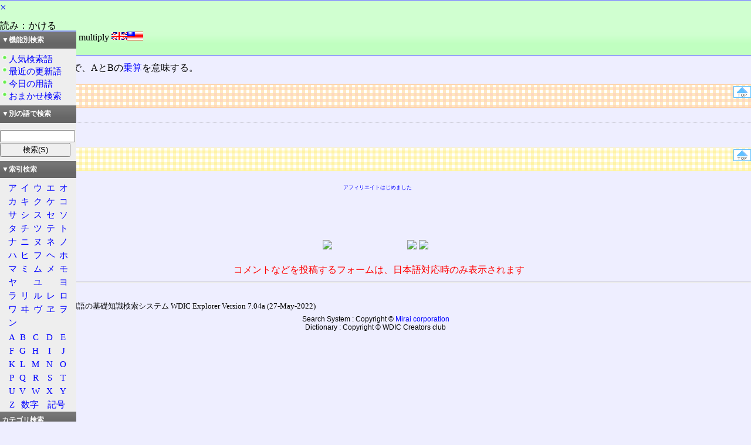

--- FILE ---
content_type: text/html; charset=utf-8
request_url: https://www.wdic.org/w/SCI/%C3%97
body_size: 11128
content:
<!DOCTYPE html>
<html lang="ja-jp" xml:lang="ja-jp">
<head>
	<meta http-equiv="Content-Type" content="text/html;charset=utf-8" />
	<meta http-equiv="Content-Language" content="ja-jp" />
	<meta http-equiv="Content-Style-Type" content="text/css" />
	<meta name="Description" content="通信用語の基礎知識オンライン検索システム" />
	<meta name="KeyWords" content="通信用語の基礎知識" />
	<link rel="stylesheet" href="/style/search6/main.css" type="text/css" />
	<link rel="stylesheet" href="/style/search6/exp.css" type="text/css" />
	<link rel="stylesheet" href="/style/search6/enq.css" type="text/css" />
	<link rel="stylesheet" href="/style/search6/left.css" type="text/css" />
	<script src="/script/script.js" type="text/javascript"></script>
	<link rel="prev" href="https://www.wdic.org/" type="text/html" xml:lang="ja-jp" title="トップページ" />
	<title>× ‐ 通信用語の基礎知識</title>
</head>
<body id="top"><div id="subject">
<h1><!--wdic_entry_word--><a href="/w/SCI/%C3%97">×</a><!--/wdic_entry_word--></h1>
<div id="winfo">
読み：かける<br />
外語：<span xml:lang="en">by</span> <img src="/image/icon/lang/en.png" alt="英語" title="英語" width="54" height="15" /> , <span xml:lang="en">multiply</span> <img src="/image/icon/lang/en.png" alt="英語" title="英語" width="54" height="15" /><br />
品詞：文章接続詞
</div>
<br id="endofheader" />
</div>
<div id="exp">
<p>乗算記号。A×Bで、AとBの<a href="/w/SCI/%E4%B9%97%E7%AE%97" title="乗算">乗算</a>を意味する。</p>
<div id="linkblock">
<div class="imgclear">
<div class="nav1">
	<div class="nav2">
		<a href="#top" title="ページの一番上へ"><img src="/image/icon/navtop.png" width="30" height="20" alt="" /></a>
	</div>
	<h2 id="links"><span>リンク</span></h2>
</div>
<!--wdic_related_words-->
<div class="linkhead"><span>関連する用語</span></div>
<a href="/w/SCI/%E4%B9%97%E7%AE%97"><img src="/image/mark/to.png" alt="" title="関連語" width="20" height="20" /><img src="/image/grp/SCI.PNG" alt="" title="SCI" width="20" height="20" />乗算</a><br />
</div>
</div>
<div id="advblock">
<div class="imgclear">
<div class="nav1">
	<div class="nav2">
		<a href="#top" title="ページの一番上へ"><img src="/image/icon/navtop.png" width="30" height="20" alt="トップへ" /></a>
	</div>
	<h2 id="advs"><span>広告</span></h2>
</div>
<div id="amazon">
<script type="text/javascript">
//<![CDATA[
document.write('<p><a href="/ad/affi.shtml">アフィリエイトはじめました</a></p>');
//]]></script>
<a href="https://www.amazon.co.jp/gp/product/B000BTA4HO/ref=as_li_qf_sp_asin_il?ie=UTF8&camp=247&creative=1211&creativeASIN=B000BTA4HO&linkCode=as2&tag=akanko-22" rel="nofollow"><img border="0" src="https://ws-fe.amazon-adsystem.com/widgets/q?_encoding=UTF8&ASIN=B000BTA4HO&Format=_SL110_&ID=AsinImage&MarketPlace=JP&ServiceVersion=20070822&WS=1&tag=akanko-22" ></a><img src="https://ir-jp.amazon-adsystem.com/e/ir?t=akanko-22&l=as2&o=9&a=B000BTA4HO" width="1" height="1" border="0" alt="" style="border:none !important; margin:0px !important;" />
<iframe src="https://rcm-jp.amazon.co.jp/e/cm?t=akanko-22&o=9&p=20&l=ur1&category=foodbeverage&banner=0T6ZVAQEJ0G9ECN45NR2&f=ifr" width="120" height="90" scrolling="no" border="0" marginwidth="0" style="border:none;" frameborder="0"></iframe>
<a href="https://www.amazon.co.jp/gp/product/B00GTG52SO/ref=as_li_qf_sp_asin_il?ie=UTF8&camp=247&creative=1211&creativeASIN=B00GTG52SO&linkCode=as2&tag=akanko-22"><img border="0" src="https://ws-fe.amazon-adsystem.com/widgets/q?_encoding=UTF8&ASIN=B00GTG52SO&Format=_SL110_&ID=AsinImage&MarketPlace=JP&ServiceVersion=20070822&WS=1&tag=akanko-22" ></a><img src="https://ir-jp.amazon-adsystem.com/e/ir?t=akanko-22&l=as2&o=9&a=B00GTG52SO" width="1" height="1" border="0" alt="" style="border:none !important; margin:0px !important;" />
<a href="https://www.amazon.co.jp/gp/product/B00GTG53WE/ref=as_li_qf_sp_asin_il?ie=UTF8&camp=247&creative=1211&creativeASIN=B00GTG53WE&linkCode=as2&tag=akanko-22"><img border="0" src="https://ws-fe.amazon-adsystem.com/widgets/q?_encoding=UTF8&ASIN=B00GTG53WE&Format=_SL110_&ID=AsinImage&MarketPlace=JP&ServiceVersion=20070822&WS=1&tag=akanko-22" ></a><img src="https://ir-jp.amazon-adsystem.com/e/ir?t=akanko-22&l=as2&o=9&a=B00GTG53WE" width="1" height="1" border="0" alt="" style="border:none !important; margin:0px !important;" />
</div>
</div>
</div>
<div id="enq"><div><p><em>コメントなどを投稿するフォームは、日本語対応時のみ表示されます</em></p></div></div></div>
<hr />
<div id="softname">
	<a href="https://www.wdic.org/" target="_top"><img src="/image/kisobnrs.png" alt="KisoDic" width="88" height="31" /></a>通信用語の基礎知識検索システム WDIC Explorer Version 7.04a (27-May-2022)
</div>
<address>
	Search System : Copyright &copy; <a href="https://www.mirai-ii.co.jp/webdic/">Mirai corporation</a><br />
	Dictionary : Copyright &copy; WDIC Creators club
</address>
</div>
</div>
<div id="sidelink">
	<div id="sideblock">
		<div class="title">
			<p>▼機能別検索</p>
		</div>
		<div class="menu">
			<p><a href="/toplist.cgi">人気検索語</a></p>
			<p><a href="/update.cgi">最近の更新語</a></p>
			<p><a href="/anniv/">今日の用語</a></p>
			<p><a href="/random.cgi">おまかせ検索</a></p>
		</div>

		<div class="title">
			<p>▼別の語で検索</p>
		</div>
		<div>
		<form action="/search" method="get" id="search">
			<p><input name="word" value=""  size="12" accesskey="E" />
			<input type="submit" value="検索(S)" accesskey="S" />
			<input type="hidden" name="mode" value="auto" /></p>
		</form>
		</div>

		<div class="title">
			<p>▼索引検索</p>
		</div>
		<div class="content">
			<table>
				<tr><td><a href="/idx/C01">ア</a></td><td><a href="/idx/C02">イ</a></td><td><a href="/idx/C03">ウ</a></td><td><a href="/idx/C04">エ</a></td><td><a href="/idx/C05">オ</a></td></tr>
				<tr><td><a href="/idx/C11">カ</a></td><td><a href="/idx/C12">キ</a></td><td><a href="/idx/C13">ク</a></td><td><a href="/idx/C14">ケ</a></td><td><a href="/idx/C15">コ</a></td></tr>
				<tr><td><a href="/idx/C21">サ</a></td><td><a href="/idx/C22">シ</a></td><td><a href="/idx/C23">ス</a></td><td><a href="/idx/C24">セ</a></td><td><a href="/idx/C25">ソ</a></td></tr>
				<tr><td><a href="/idx/C31">タ</a></td><td><a href="/idx/C32">チ</a></td><td><a href="/idx/C33">ツ</a></td><td><a href="/idx/C34">テ</a></td><td><a href="/idx/C35">ト</a></td></tr>
				<tr><td><a href="/idx/C41">ナ</a></td><td><a href="/idx/C42">ニ</a></td><td><a href="/idx/C43">ヌ</a></td><td><a href="/idx/C44">ネ</a></td><td><a href="/idx/C45">ノ</a></td></tr>
				<tr><td><a href="/idx/C51">ハ</a></td><td><a href="/idx/C52">ヒ</a></td><td><a href="/idx/C53">フ</a></td><td><a href="/idx/C54">ヘ</a></td><td><a href="/idx/C55">ホ</a></td></tr>
				<tr><td><a href="/idx/C61">マ</a></td><td><a href="/idx/C62">ミ</a></td><td><a href="/idx/C63">ム</a></td><td><a href="/idx/C64">メ</a></td><td><a href="/idx/C65">モ</a></td></tr>
				<tr><td><a href="/idx/C71">ヤ</a></td><td></td><td><a href="/idx/C73">ユ</a></td><td></td><td><a href="/idx/C75">ヨ</a></td></tr>
				<tr><td><a href="/idx/C81">ラ</a></td><td><a href="/idx/C82">リ</a></td><td><a href="/idx/C83">ル</a></td><td><a href="/idx/C84">レ</a></td><td><a href="/idx/C85">ロ</a></td></tr>
				<tr><td><a href="/idx/C91">ワ</a></td><td><a href="/idx/C92">ヰ</a></td><td><a href="/idx/C97">ヴ</a></td><td><a href="/idx/C94">ヱ</a></td><td><a href="/idx/C95">ヲ</a></td></tr>
				<tr><td><a href="/idx/C96">ン</a></td><td></td><td></td><td></td></tr>
			</table>
			<table>
				<tr><td><a href="/idx/B01">A</a></td><td><a href="/idx/B02">B</a></td><td><a href="/idx/B03">C</a></td><td><a href="/idx/B04">D</a></td><td><a href="/idx/B05">E</a></td></tr>
				<tr><td><a href="/idx/B06">F</a></td><td><a href="/idx/B07">G</a></td><td><a href="/idx/B08">H</a></td><td><a href="/idx/B09">I</a></td><td><a href="/idx/B10">J</a></td></tr>
				<tr><td><a href="/idx/B11">K</a></td><td><a href="/idx/B12">L</a></td><td><a href="/idx/B13">M</a></td><td><a href="/idx/B14">N</a></td><td><a href="/idx/B15">O</a></td></tr>
				<tr><td><a href="/idx/B16">P</a></td><td><a href="/idx/B17">Q</a></td><td><a href="/idx/B18">R</a></td><td><a href="/idx/B19">S</a></td><td><a href="/idx/B20">T</a></td></tr>
				<tr><td><a href="/idx/B21">U</a></td><td><a href="/idx/B22">V</a></td><td><a href="/idx/B23">W</a></td><td><a href="/idx/B24">X</a></td><td><a href="/idx/B25">Y</a></td></tr>
				<tr><td><a href="/idx/B26">Z</a></td><td colspan="2"><a href="/idx/A02">数字</a></td><td colspan="2"><a href="/idx/A01">記号</a></td></tr>
			</table>
		</div>

		<div class="title">
			<p><a href="/d">カテゴリ検索</a></p>
		</div>

		<div class="title">
			<p><a href="/grp">全グループ一覧</a></p>
		</div>
		<div class="content">
		<table>
			<tr><td><a href="/grp/WDIC">通信</a></td><td><a href="/grp/TECH">電算</a></td></tr>
			<tr><td><a href="/grp/SCI">科学</a></td><td><a href="/grp/GEO">国土</a></td></tr>
			<tr><td><a href="/grp/RAIL">鉄道</a></td><td><a href="/grp/MILI">軍事</a></td></tr>
			<tr><td><a href="/grp/CUL">文化</a></td><td><a href="/grp/MOE">萌色</a></td></tr>
			<tr><td><a href="/grp/ABBR">短縮</a></td><td></td></tr>
		</table>
		</div>

		<div class="title">
			<p><a href="/p">全プラグイン一覧</a></p>
		</div>
		<div class="content">
		<table>
			<tr><td><a href="/p/WDIC">通信</a></td><td><a href="/p/TECH">電算</a></td></tr>
			<tr><td><a href="/p/SCI">科学</a></td><td><a href="/p/GEO">国土</a></td></tr>
			<tr><td><a href="/p/RAIL">鉄道</a></td><td><a href="/p/MILI">軍事</a></td></tr>
			<tr><td><a href="/p/CUL">文化</a></td><td><a href="/p/MOE">萌色</a></td></tr>
		</table>
		</div>

		<div class="title">
			<p>このサイトについて</p>
		</div>
		<div class="menu">
			<p><a href="/man/">趣旨・概要</a></p>
			<p><a href="/create/">参加の案内</a></p>
			<p><a href="/download.shtml">ダウンロード</a></p>
		</div>
	</div>
	<div>
		<a href="https://www.allnfc.app/jp/"><img src="/ad/allinone.png" alt="" width="120" height="120" /></a></a>
	</div>
	<div>
		<a href="https://www.amazon.co.jp/exec/obidos/ASIN/404729568X/akanko-22/ref=nosim/"><img src="https://images-na.ssl-images-amazon.com/images/I/51XiyeUyaKL._SL160_.jpg" alt="" width="113" height="160" /></a><br /><a href="https://www.tinami.com/view/671653">↑本の説明</a>
	</div>
	<div>
		<a href="https://www.amazon.co.jp/exec/obidos/ASIN/B00H298I6K/akanko-22/ref=nosim/"><img src="https://images-na.ssl-images-amazon.com/images/I/51fU6V8HsoL._SL160_.jpg" alt="" width="120" height="130" /></a>
	</div>
	<div>
		<a href="https://www.amazon.co.jp/exec/obidos/ASIN/B008YAZC7E/akanko-22/ref=nosim/"><img src="https://images-na.ssl-images-amazon.com/images/I/41oh2bz52RL._SL220_.jpg" alt="" width="120" height="171" /></a>
	</div>
</div>
</body>
</html>
